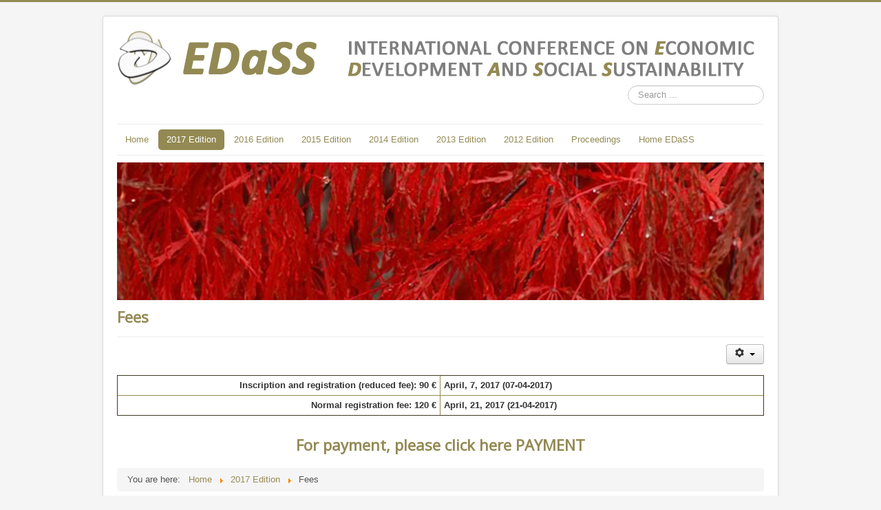

--- FILE ---
content_type: text/html; charset=utf-8
request_url: https://conference.edass.org/2017-edition/fees
body_size: 18777
content:
<!DOCTYPE html>
<html lang="en-gb" dir="ltr">
<head>
	<meta name="viewport" content="width=device-width, initial-scale=1.0" />
	<meta charset="utf-8" />
	<base href="https://conference.edass.org/2017-edition/fees" />
	<meta name="author" content="Administrador" />
	<meta name="description" content="International Conference on Economic Development and Social Sustainability (EDaSS)" />
	<meta name="generator" content="Iddea Soluciones Internet, S.L. - www.iddea.es" />
	<title>Fees - International Conference on Economic Development and Social Sustainability (EDaSS)</title>
	<link href="/templates/protostar/favicon.ico" rel="shortcut icon" type="image/vnd.microsoft.icon" />
	<link href="https://conference.edass.org/component/search/?Itemid=204&amp;format=opensearch" rel="search" title="Search International Conference on Economic Development and Social Sustainability (EDaSS)" type="application/opensearchdescription+xml" />
	<link href="/templates/protostar/css/template.css?d359675e9dcd8f6affc08c4f485afbd7" rel="stylesheet" />
	<link href="https://fonts.googleapis.com/css?family=Open+Sans" rel="stylesheet" />
	<link href="/templates/protostar/css/user.css?d359675e9dcd8f6affc08c4f485afbd7" rel="stylesheet" />
	<style>

	h1, h2, h3, h4, h5, h6, .site-title {
		font-family: 'Open Sans', sans-serif;
	}
	body.site {
		border-top: 3px solid #938953;
		background-color: #f5f5f5;
	}
	a {
		color: #938953;
	}
	.nav-list > .active > a,
	.nav-list > .active > a:hover,
	.dropdown-menu li > a:hover,
	.dropdown-menu .active > a,
	.dropdown-menu .active > a:hover,
	.nav-pills > .active > a,
	.nav-pills > .active > a:hover,
	.btn-primary {
		background: #938953;
	}div.mod_search80 input[type="search"]{ width:auto; }
	</style>
	<script type="application/json" class="joomla-script-options new">{"csrf.token":"a3b3c2a845cb164e1291ebc3bea10e2b","system.paths":{"root":"","base":""}}</script>
	<script src="/media/jui/js/jquery.min.js?d359675e9dcd8f6affc08c4f485afbd7"></script>
	<script src="/media/jui/js/jquery-noconflict.js?d359675e9dcd8f6affc08c4f485afbd7"></script>
	<script src="/media/jui/js/jquery-migrate.min.js?d359675e9dcd8f6affc08c4f485afbd7"></script>
	<script src="/media/system/js/caption.js?d359675e9dcd8f6affc08c4f485afbd7"></script>
	<script src="/media/jui/js/bootstrap.min.js?d359675e9dcd8f6affc08c4f485afbd7"></script>
	<script src="/media/system/js/core.js?d359675e9dcd8f6affc08c4f485afbd7"></script>
	<script src="/templates/protostar/js/template.js?d359675e9dcd8f6affc08c4f485afbd7"></script>
	<!--[if lt IE 9]><script src="/media/jui/js/html5.js?d359675e9dcd8f6affc08c4f485afbd7"></script><![endif]-->
	<!--[if lt IE 9]><script src="/media/system/js/html5fallback.js?d359675e9dcd8f6affc08c4f485afbd7"></script><![endif]-->
	<script>
jQuery(window).on('load',  function() {
				new JCaption('img.caption');
			});
	</script>

</head>
<body class="site com_content view-article no-layout no-task itemid-204">
	<!-- Body -->
	<div class="body" id="top">
		<div class="container">
			<!-- Header -->
			<header class="header" role="banner">
				<div class="header-inner clearfix">
					<a class="brand pull-left" href="/">
						<img src="https://conference.edass.org/images/logo.png" alt="International Conference on Economic Development and Social Sustainability (EDaSS)" />											</a>
					<div class="header-search pull-right">
						<div class="search mod_search80">
	<form action="/2017-edition/fees" method="post" class="form-inline" role="search">
		<label for="mod-search-searchword80" class="element-invisible">Search ...</label> <input name="searchword" id="mod-search-searchword80" maxlength="200"  class="inputbox search-query input-medium" type="search" size="20" placeholder="Search ..." />		<input type="hidden" name="task" value="search" />
		<input type="hidden" name="option" value="com_search" />
		<input type="hidden" name="Itemid" value="204" />
	</form>
</div>

					</div>
				</div>
			</header>
							<nav class="navigation" role="navigation">
					<div class="navbar pull-left">
						<a class="btn btn-navbar collapsed" data-toggle="collapse" data-target=".nav-collapse">
							<span class="element-invisible">Toggle Navigation</span>
							<span class="icon-bar"></span>
							<span class="icon-bar"></span>
							<span class="icon-bar"></span>
						</a>
					</div>
					<div class="nav-collapse">
						<ul class="nav menu nav-pills mod-list">
<li class="item-101 default deeper parent"><a href="/" >Home</a><ul class="nav-child unstyled small"><li class="item-106"><a href="/home/contact-us" >Contact Us</a></li><li class="item-195"><a href="/home/legal-notice" >Legal notice</a></li></ul></li><li class="item-197 active deeper parent"><a href="/2017-edition" >2017 Edition</a><ul class="nav-child unstyled small"><li class="item-198"><a href="/2017-edition/presentation" >Presentation</a></li><li class="item-199"><a href="/2017-edition/important-dates" >Important dates</a></li><li class="item-200"><a href="/2017-edition/collaborating-institutions" >Collaborating institutions</a></li><li class="item-201"><a href="/2017-edition/conference-topics-and-posibilities-of-publications" >Conference topics and posibilities of publications</a></li><li class="item-202"><a href="/2017-edition/guidelines" >Guidelines</a></li><li class="item-204 current active"><a href="/2017-edition/fees" >Fees</a></li><li class="item-216"><a href="/2017-edition/registration-closed" >Registration (closed)</a></li><li class="item-206"><a href="/2017-edition/committees" >Committees</a></li><li class="item-207"><a href="http://forums2016.edass.org" target="_blank" rel="noopener noreferrer">FORUMS 6th CONFERENCE</a></li></ul></li><li class="item-182 deeper parent"><a href="/2016-edition" >2016 Edition</a><ul class="nav-child unstyled small"><li class="item-183"><a href="/2016-edition/presentation" >Presentation</a></li><li class="item-184"><a href="/2016-edition/collaborating-institutions" >Collaborating institutions</a></li><li class="item-185"><a href="/2016-edition/call-for-papers" >Call for papers</a></li><li class="item-186"><a href="/2016-edition/guidelines" >Guidelines</a></li><li class="item-187"><a href="/2016-edition/submission-guidelines" >Submission guidelines</a></li><li class="item-188"><a href="/2016-edition/registration-guide" >Registration guide</a></li><li class="item-190"><a href="/2016-edition/registration-closed" >Registration (closed)</a></li><li class="item-191"><a href="/2016-edition/committees" >Committees</a></li><li class="item-192"><a href="/2016-edition/plenary-sessions-2016" >Plenary Sessions 2016</a></li><li class="item-193"><a href="http://forums2016.edass.org/" target="_blank" rel="noopener noreferrer">FORUMS 5th CONFERENCE</a></li></ul></li><li class="item-163 deeper parent"><a href="/2015-edition" >2015 Edition</a><ul class="nav-child unstyled small"><li class="item-164"><a href="/2015-edition/presentation" >Presentation</a></li><li class="item-168"><a href="/2015-edition/collaborating-institutions" >Collaborating institutions</a></li><li class="item-165"><a href="/2015-edition/call-for-papers" >Call for papers</a></li><li class="item-169"><a href="/2015-edition/guidelines" >Guidelines</a></li><li class="item-170"><a href="/2015-edition/submission-guidelines" >Submission guidelines</a></li><li class="item-166"><a href="/2015-edition/registration-guide" >Registration guide</a></li><li class="item-174"><a href="/2015-edition/registration-closed" >Registration (closed)</a></li><li class="item-167"><a href="/2015-edition/committees" >Committees</a></li><li class="item-172"><a href="/2015-edition/plenary-sessions-2015" >Plenary Sessions 2015</a></li><li class="item-173"><a href="http://moodle.edass.org" target="_blank" rel="noopener noreferrer">FORUMS 4th WORKSHOP</a></li></ul></li><li class="item-133 deeper parent"><a href="/2014-edition" >2014 Edition</a><ul class="nav-child unstyled small"><li class="item-134"><a href="/2014-edition/presentation" >Presentation</a></li><li class="item-137"><a href="/2014-edition/important-dates" >Important dates</a></li><li class="item-136"><a href="/2014-edition/collaborating-institutions" >Collaborating institutions</a></li><li class="item-140"><a href="/2014-edition/call-for-papers" >Call for papers</a></li><li class="item-141"><a href="/2014-edition/guidelines" >Guidelines</a></li><li class="item-139"><a href="/2014-edition/submission-guidelines" >Submission guidelines</a></li><li class="item-162"><a href="/2014-edition/registration-closed" >Registration (closed)</a></li><li class="item-142"><a href="/2014-edition/edass-awards" >EDaSS Awards</a></li><li class="item-138"><a href="/2014-edition/committees" >Committees</a></li><li class="item-161"><a href="/2014-edition/plenary-sessions-2014" >Plenary Sessions 2014</a></li><li class="item-160"><a href="http://www.edass.org/moodle" target="_blank" rel="noopener noreferrer">FORUMS WORKSHOP </a></li></ul></li><li class="item-102 deeper parent"><a href="/2013-edition" >2013 Edition</a><ul class="nav-child unstyled small"><li class="item-111"><a href="/2013-edition/presentation" >Presentation</a></li><li class="item-112"><a href="/2013-edition/programme" >Programme</a></li><li class="item-113"><a href="/2013-edition/collaborating-institutions" >Collaborating institutions</a></li><li class="item-114"><a href="/2013-edition/date-and-venue" >Date and venue</a></li><li class="item-115"><a href="/2013-edition/scientific-and-organizing-committees" >Scientific and Organizing Committees</a></li></ul></li><li class="item-116 deeper parent"><a href="/2012-edition" >2012 Edition</a><ul class="nav-child unstyled small"><li class="item-117"><a href="/2012-edition/presentation" >Presentation</a></li><li class="item-118"><a href="/2012-edition/programme" >Programme</a></li><li class="item-119"><a href="/2012-edition/collaborating-institutions" >Collaborating institutions</a></li><li class="item-120"><a href="/2012-edition/date-and-venue" >Date and venue</a></li><li class="item-121"><a href="/2012-edition/scientific-and-organizing-committees" >Scientific and Organizing Committees</a></li></ul></li><li class="item-132"><a href="/proceedings" >Proceedings</a></li><li class="item-194"><a href="https://www.edass.org" >Home EDaSS</a></li></ul>

					</div>
				</nav>
								<div class="moduletable">
						<div class="random-image">
	<img src="/images/cabecera/maple.jpg" alt="maple.jpg" width="940" height="200" /></div>
		</div>
	
			<div class="row-fluid">
								<main id="content" role="main" class="span12">
					<!-- Begin Content -->
					
					<div id="system-message-container">
	</div>

					<div class="item-page" itemscope itemtype="https://schema.org/Article">
	<meta itemprop="inLanguage" content="en-GB" />
	
		
			<div class="page-header">
		<h2 itemprop="headline">
			Fees		</h2>
							</div>
							
<div class="icons">
	
					<div class="btn-group pull-right">
				<button class="btn dropdown-toggle" type="button" id="dropdownMenuButton-59" aria-label="User tools"
				data-toggle="dropdown" aria-haspopup="true" aria-expanded="false">
					<span class="icon-cog" aria-hidden="true"></span>
					<span class="caret" aria-hidden="true"></span>
				</button>
								<ul class="dropdown-menu" aria-labelledby="dropdownMenuButton-59">
											<li class="print-icon"> <a href="/2017-edition/fees?tmpl=component&amp;print=1" title="Print article < Fees >" onclick="window.open(this.href,'win2','status=no,toolbar=no,scrollbars=yes,titlebar=no,menubar=no,resizable=yes,width=640,height=480,directories=no,location=no'); return false;" rel="nofollow">			<span class="icon-print" aria-hidden="true"></span>
		Print	</a> </li>
																<li class="email-icon"> <a href="/component/mailto/?tmpl=component&amp;template=protostar&amp;link=a4c7fc94963b2161fdb124769ab8544384e21091" title="Email this link to a friend" onclick="window.open(this.href,'win2','width=400,height=550,menubar=yes,resizable=yes'); return false;" rel="nofollow">			<span class="icon-envelope" aria-hidden="true"></span>
		Email	</a> </li>
														</ul>
			</div>
		
	</div>
			
		
	
	
		
								<div itemprop="articleBody">
		<p><br /><br /></p>
<div class="justi">
<table style="width: 100%; border-color: #938953;" border="1" cellpadding="5">
<tbody>
<tr>
<td style="text-align: right; width: 50%;"><strong>Inscription and registration (reduced fee): 90 €</strong></td>
<td><strong>April, 7, 2017 (07-04-2017)</strong></td>
</tr>
<tr>
<td style="text-align: right;"><strong>Normal registration fee: 120 €</strong></td>
<td><strong>April, 21, 2017 (21-04-2017)</strong></td>
</tr>
</tbody>
</table>
<p> </p>
<h2 style="text-align: center;"><strong>For payment, please click here <a title="PAYMENT" href="http://www.fundacion.udc.es/curso.asp?id=223" target="_blank">PAYMENT</a></strong></h2>
<!--
<h4>Payment information</h4>
<p>  The payment should be made right after abstract acceptation.</p>
<p>  <strong>Registration fee: 50 €</strong></p>
<p>  Members of University of A Coruna: For free</p>
<p>  Registration fee includes:</p>
<ul class="check">
<li><strong>Participation in the Virtual Conference</strong> (full support and access to the conference system).</li>
<li><strong>Certificate of Participation</strong> at the conference.</li>
<li><strong>Publication of abstract</strong> in EDaSS Proceedings (ISSN 2340-3640).</li>
<li><strong>Consideration for publication</strong> in associated journals.</li>
</ul>
<p>  Local participants of A Coruña have available pay stubs to complete and make payments into the bank branch. Please contact us at <span id="cloak3481e9850e9a0367434e32a7eb6bf926">This email address is being protected from spambots. You need JavaScript enabled to view it.</span><script type='text/javascript'>
				document.getElementById('cloak3481e9850e9a0367434e32a7eb6bf926').innerHTML = '';
				var prefix = '&#109;a' + 'i&#108;' + '&#116;o';
				var path = 'hr' + 'ef' + '=';
				var addy3481e9850e9a0367434e32a7eb6bf926 = '&#101;d&#97;ss' + '&#64;';
				addy3481e9850e9a0367434e32a7eb6bf926 = addy3481e9850e9a0367434e32a7eb6bf926 + '&#117;dc' + '&#46;' + '&#101;s';
				var addy_text3481e9850e9a0367434e32a7eb6bf926 = '&#101;d&#97;ss' + '&#64;' + '&#117;dc' + '&#46;' + '&#101;s';document.getElementById('cloak3481e9850e9a0367434e32a7eb6bf926').innerHTML += '<a ' + path + '\'' + prefix + ':' + addy3481e9850e9a0367434e32a7eb6bf926 + '\'>'+addy_text3481e9850e9a0367434e32a7eb6bf926+'<\/a>';
		</script> to indicate the collection site.</p>
<p>  Alternatively, payments could be made through transference directly to the Conference Account as given below:</p>
<dl class="dl-horizontal">
<dt>A/c Name:</dt>
<dd>Universidade da Coruña. CIF: Q6550005J</dd>
<dt>Account Number:</dt>
<dd>ES76 0049 5030 1525 1601 1262</dd>
<dt>BIC/SWIFT code:</dt>
<dd>BSCHESMMXXX</dd>
<dt>Bank's Name and Address:</dt>
<dd>R/ San Andrés 145. 15003 A Coruña (Spain)</dd>
<dt><span id="result_box" class="short_text" lang="en"><span class="alt-edited">Entry into </span></span><span id="result_box" class="short_text" lang="en"><span class="alt-edited"><span id="result_box" class="short_text" lang="en"><span class="alt-edited">account</span> <span class="">code</span></span></span></span>:</dt>
<dd>160116</dd>
</dl>
<div class="box-warning">
<p>It is mandatory indicate the full name of the participant and the following income code: 160116.<br /> It is also required to send a scanned copy of the bank transfer receipt to the following email: <span id="cloake70b991dc466b89c03729f056ba8115b">This email address is being protected from spambots. You need JavaScript enabled to view it.</span><script type='text/javascript'>
				document.getElementById('cloake70b991dc466b89c03729f056ba8115b').innerHTML = '';
				var prefix = '&#109;a' + 'i&#108;' + '&#116;o';
				var path = 'hr' + 'ef' + '=';
				var addye70b991dc466b89c03729f056ba8115b = '&#101;d&#97;ss' + '&#64;';
				addye70b991dc466b89c03729f056ba8115b = addye70b991dc466b89c03729f056ba8115b + '&#117;dc' + '&#46;' + '&#101;s';
				var addy_texte70b991dc466b89c03729f056ba8115b = '&#101;d&#97;ss' + '&#64;' + '&#117;dc' + '&#46;' + '&#101;s';document.getElementById('cloake70b991dc466b89c03729f056ba8115b').innerHTML += '<a ' + path + '\'' + prefix + ':' + addye70b991dc466b89c03729f056ba8115b + '\'>'+addy_texte70b991dc466b89c03729f056ba8115b+'<\/a>';
		</script></p>
</div>
<h4>Development of conference participation</h4>
<p>  To qualify <span style="text-decoration: underline;"><strong>for certificates</strong></span> of work presentation and participation is necessary to meet the following minimum requirements in the dates of the conference:</p>
<ul class="check">
<li><strong>A share in the forum with the presentation of the research work.</strong></li>
<li><strong>A share in the forum discussing the research work of another participan</strong>t.</li>
</ul>
<p>  We invite all authors to an active participation in the discussion forums. It is a good way for broaden your horizons and discover new points of view in researching.</p>
--></div> 	</div>

	
							</div>
					<div class="clearfix"></div>
					<div aria-label="Breadcrumbs" role="navigation">
	<ul itemscope itemtype="https://schema.org/BreadcrumbList" class="breadcrumb">
					<li>
				You are here: &#160;
			</li>
		
						<li itemprop="itemListElement" itemscope itemtype="https://schema.org/ListItem">
											<a itemprop="item" href="/" class="pathway"><span itemprop="name">Home</span></a>
					
											<span class="divider">
							<img src="/media/system/images/arrow.png" alt="" />						</span>
										<meta itemprop="position" content="1">
				</li>
							<li itemprop="itemListElement" itemscope itemtype="https://schema.org/ListItem">
											<a itemprop="item" href="/2017-edition" class="pathway"><span itemprop="name">2017 Edition</span></a>
					
											<span class="divider">
							<img src="/media/system/images/arrow.png" alt="" />						</span>
										<meta itemprop="position" content="2">
				</li>
							<li itemprop="itemListElement" itemscope itemtype="https://schema.org/ListItem" class="active">
					<span itemprop="name">
						Fees					</span>
					<meta itemprop="position" content="3">
				</li>
				</ul>
</div>

					<!-- End Content -->
				</main>
							</div>
		</div>
	</div>
	<!-- Footer -->
	<footer class="footer" role="contentinfo">
		<div class="container">
			<hr />
			
			<p class="pull-right">
				<a href="#top" id="back-top">
					Back to Top				</a>
			</p>
			<p>
				&copy; 2026 International Conference on Economic Development and Social Sustainability (EDaSS)			</p>
		</div>
	</footer>
	
</body>
</html>


--- FILE ---
content_type: text/css
request_url: https://conference.edass.org/templates/protostar/css/user.css?d359675e9dcd8f6affc08c4f485afbd7
body_size: 3061
content:
a:hover,
a:focus {
	color: #938953;
	text-decoration: underline;
}

h1,
h2,
h3,
h4,
h5,
h6 {
	color: #938953;
}
h1 small,
h2 small,
h3 small,
h4 small,
h5 small,
h6 small {
	color: #938953;
}

.dropdown-menu > li > a:hover,
.dropdown-menu > li > a:focus,
.dropdown-submenu:hover > a,
.dropdown-submenu:focus > a {
	text-decoration: none;
	color: #fff;
	background-color: #938953;
	background-image: -moz-linear-gradient(top,#08c,#0077b3);
	background-image: -webkit-gradient(linear,0 0,0 100%,from(#08c),to(#0077b3));
	background-image: -webkit-linear-gradient(top,#08c,#0077b3);
	background-image: -o-linear-gradient(top,#08c,#0077b3);
	background-image: linear-gradient(to bottom,#08c,#0077b3);
	background-repeat: repeat-x;
	filter: progid:DXImageTransform.Microsoft.gradient(startColorstr='#ff0088cc', endColorstr='#ff0076b2', GradientType=0);
}
.dropdown-menu > .active > a,
.dropdown-menu > .active > a:hover,
.dropdown-menu > .active > a:focus {
	color: #333;
	text-decoration: none;
	outline: 0;
	background-color: #938953;
	background-image: -moz-linear-gradient(top,#08c,#0077b3);
	background-image: -webkit-gradient(linear,0 0,0 100%,from(#08c),to(#0077b3));
	background-image: -webkit-linear-gradient(top,#08c,#0077b3);
	background-image: -o-linear-gradient(top,#08c,#0077b3);
	background-image: linear-gradient(to bottom,#08c,#0077b3);
	background-repeat: repeat-x;
	filter: progid:DXImageTransform.Microsoft.gradient(startColorstr='#ff0088cc', endColorstr='#ff0076b2', GradientType=0);
}

.nav-list > .active > a,
.nav-list > .active > a:hover,
.nav-list > .active > a:focus {
	color: #fff;
	text-shadow: 0 -1px 0 rgba(0,0,0,0.2);
	background-color: #938953;
}

.nav-pills > .active > a,
.nav-pills > .active > a:hover,
.nav-pills > .active > a:focus {
	color: #fff;
	background-color: #938953;
}

.navigation .nav-child li > a:hover,
.navigation .nav-child li > a:focus,
.navigation .nav-child:hover > a {
	text-decoration: none;
	color: #fff;
	background-color: #938953;
	background-image: -moz-linear-gradient(top,#938953,#7d7445);
	background-image: -webkit-gradient(linear,0 0,0 100%,from(#938953),to(#7d7445));
	background-image: -webkit-linear-gradient(top,#938953,#7d7445);
	background-image: -o-linear-gradient(top,#938953,#7d7445);
	background-image: linear-gradient(to bottom,#938953,#7d7445);
	background-repeat: repeat-x;
	filter: progid:DXImageTransform.Microsoft.gradient(startColorstr='#ff0088cc', endColorstr='#ff0076b2', GradientType=0);
}

/* Check */
ul.check > li {
    list-style: none;
	padding: 4px 0 0 30px;
	background: url(../images/tools/list_check.png) 0 0 no-repeat;
}

/* Check */
ul.checkg > li {
	padding: 1px 0 0 30px;
	background: url(../images/tools/list_check.png) 0 7px no-repeat;
    list-style: none;
    margin: 0;
}

/* Pdf */
ul.pdf > li {
	padding: 4px 0 0 25px;
	background: url(../images/tools/pdf.png) 0 5px no-repeat;
    list-style: none;
    margin: 0;
}

.justi {
	text-align: justify;;
}

/* Dotted Horizontal Rule */
hr.dotted { background: url(../images/tools/line_dotted.png) 0 0 repeat-x; }
